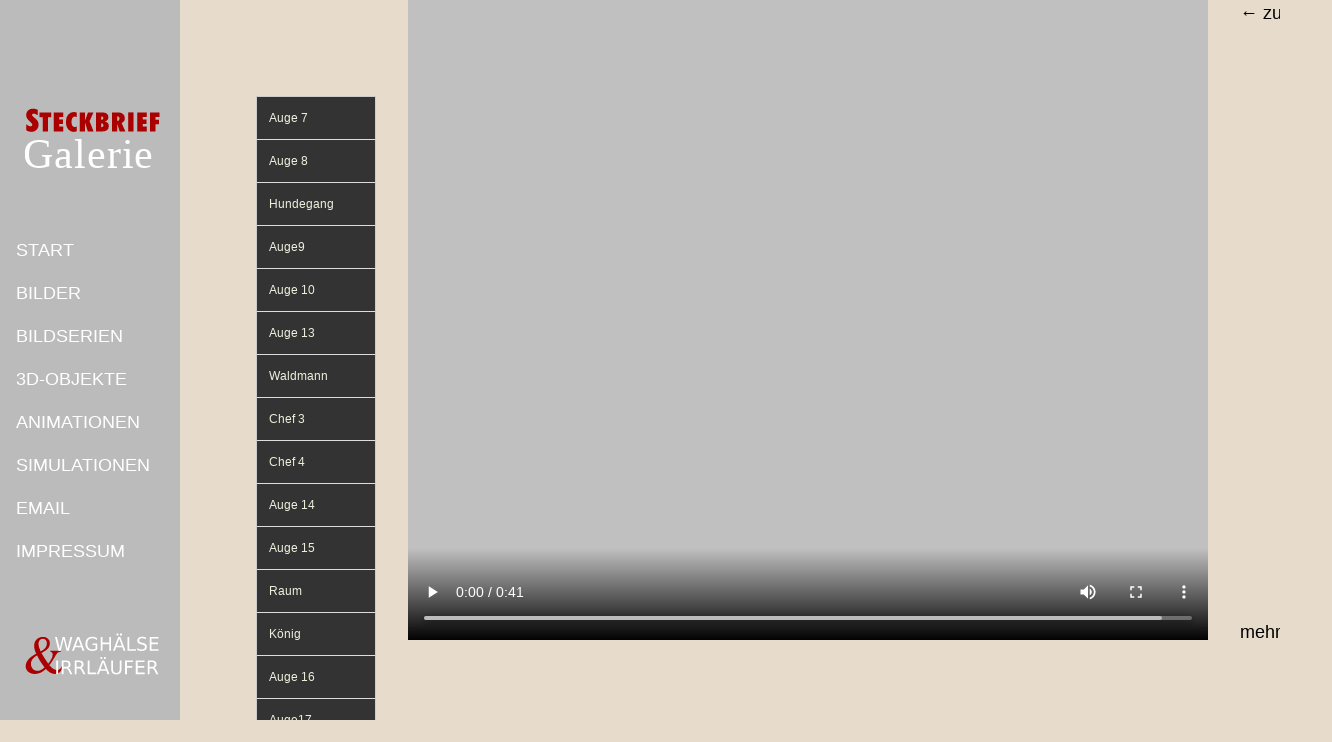

--- FILE ---
content_type: text/html
request_url: http://nordhessen-galerie.de/video1.htm
body_size: 2715
content:
<html>
<head>
<title>Animation1</title>
<meta name="generator" content="G&uuml;nther Grauel">
<meta name="author" content="G&uuml;nther Grauel">
<META name="title" content="Steckbriefgalerie">
<META name="description" content="2017 zeigt die Steckbriefgalerie neue und &auml;ltere Arbeiten von G&uuml;nther Grauel. Neben Eizelbildern werden auch Bildserien und Animationen pr&auml;sentiert">
<META name="abstract" content="Pech, bei der Erzeugung der Avatare war eine Fliege ins Labor eingedrungen. G&uuml;nther Grauel zeigt die surrealen Ergebnisse ">
<META name="keywords" content="kunst,  digitale kunst, surrealismus, satire, ironie, nordhessen, papier-plastik, 3d-kunst, animation, trickfilm, galerie, ">
<META http-equiv="expires" content=",    :: GMT">
<META name="Content-Language" content="de">
<META name="robots" content="INDEX,FOLLOW">
<META name="revisit-after" content="30 days">
<META name="page-topic" content="Bildung,Kultur,Medien">
<META name="page-type" content="Bild,Trickfilm, Animation">
<meta name="viewport" content="width=device-width, initial-scale=1">

<meta name="viewport" content="width=device-width, initial-scale=1.0">
<link rel="stylesheet" href="w3.css">
<link rel="stylesheet" href="https://cdnjs.cloudflare.com/ajax/libs/font-awesome/4.7.0/css/font-awesome.min.css">
<style type="text/css">
.w3-sidebar a {font-family:Verdana,Helvetica,Arial;font-weight:100;}
body,h1,h2,h3,h4,h5,h6,.w3-wide {font-family:Verdana,Helvetica,Arial;}
</style>

<body style="margin: 0; background-color:#E7DBCB;">

<!-- Sidebar/menu -->
<nav class="w3-sidebar w3-bar-block w3-grey w3-collapse w3-top" style="z-index:3;width:180px" id="mySidebar">
  <div class="w3-container w3-display-container w3-padding-16">
    <i onclick="w3_close()" class="fa fa-remove w3-hide-large w3-button w3-display-topright"></i>


  </div>
  <div class="w3-padding-16 w3-large w3-text-white" style="font-weight:bold">
    <div class="w3-bar-item w3-padding-24 w3-wide">
    <img src="svg/logo.svg" alt="" border="0" width="135" height="61" style="margin:2em .5em ">
    </div>
    <a href="index.htm" class="w3-bar-item w3-button">START</a>
    <a href="bilder01.htm" class="w3-bar-item w3-button">BILDER</a>
    <a href="serie01.htm" class="w3-bar-item w3-button">BILDSERIEN</a>
    <a href="3dobj01.htm" class="w3-bar-item w3-button">3D-OBJEKTE</a>
    <a href="video0.htm" class="w3-bar-item w3-button">ANIMATIONEN</a>
    <a href="simul1.htm" class="w3-bar-item w3-button">SIMULATIONEN</a>
    <a href="mail_g.htm" class="w3-bar-item w3-button">EMAIL</a>
    <a href="impressum.htm" class="w3-bar-item w3-button">IMPRESSUM</a>
    <div class="w3-bar-item w3-padding-24 w3-wide">
    <img src="svg/wagh.svg" alt="" border="0" width="135" height="42" style="margin:2em .5em">
    </div>

  </div>
</nav>

<!-- Top menu on small screens -->
<header class="w3-bar w3-top w3-hide-large w3-black w3-xlarge">
  <div class="w3-bar-item w3-padding-24 w3-wide"></div>
  <a href="javascript:void(0)" class="w3-bar-item w3-button w3-padding-24 w3-right" onclick="w3_open()"><i class="fa fa-bars"></i></a>
</header>

<!-- Overlay effect when opening sidebar on small screens -->
<div class="w3-overlay w3-hide-large" onclick="w3_close()" style="cursor:pointer" title="close side menu" id="myOverlay"></div>

  <!-- !PAGE CONTENT! -->
<div class="w3-main" style="max-width:800px; margin:auto;">

  <!-- Push down content on small screens -->
  <div class="w3-hide-large" style="margin-top:83px"></div>


<!--<div class="w3-flex" style="flex-direction:column; gap:8px; " id="animation">-->
<div class="w3-container w3-cell" style="padding-top:96px; ">
<ul class="w3-ul w3-sand w3-border w3-small" id="playlist" style="width:120px">
<li><a href="video/18_Auge7.mp4">Auge 7</a>
<li><a href="video/19_Auge8.mp4">Auge 8</a></li>
<li><a href="video/20_Hundegang.mp4">Hundegang</a></li>
<li><a href="video/21_Auge9.mp4">Auge9</a></li>
<li><a href="video/22_Auge10.mp4">Auge 10</a></li>
<li><a href="video/23_Auge13.mp4">Auge 13</a></li>
<li><a href="video/24_waldmann.mp4">Waldmann</a></li>
<li><a href="video/25_chef3.mp4">Chef 3</a></li>
<li><a href="video/26_chef4.mp4">Chef 4</a></li>
<li><a href="video/27_Auge14.mp4">Auge 14</a></li>
<li><a href="video/28_Auge15.mp4">Auge 15</a></li>
<li><a href="video/29_rz.mp4">Raum</a></li>
<li><a href="video/30_koenig.mp4">K&ouml;nig</a></li>
<li><a href="video/31_Auge16.mp4">Auge 16</a></li>
<li><a href="video/32_Auge17.mp4">Auge17</a></li>
</ul>
</div>
<div class="w3-container w3-cell" >
 <video id="videoplaylist" preload="auto" tabindex="0" controls="" >
  <source src="video/00_Titel.mp4">
 </video>
</div>
    <div class="w3-container w3-cell">
    <div class="w3-left-align w3-large" style="padding-bottom:296px"><a href="video0.htm" >&larr;&nbsp;zur&uuml;ck</a></div>

    <div class="w3-left-align w3-large" style="padding-top:296px"><a href="video2.htm">mehr!&nbsp;&rarr;</a></div>
    </div>
</div>


<script>
// Open and close sidebar
function w3_open() {
  document.getElementById("mySidebar").style.display = "block";
  document.getElementById("myOverlay").style.display = "block";
}

function w3_close() {
  document.getElementById("mySidebar").style.display = "none";
  document.getElementById("myOverlay").style.display = "none";
}

</script>
<script>
 init();

function init(){
    var videoplaylist = document.getElementById('videoplaylist');
    var playlist = document.getElementById('playlist');
    var tracks = playlist.getElementsByTagName('a');
    videoplaylist.volume = 0.80;
    videoplaylist.play();

    for(var track in tracks) {
      var link = tracks[track];
      if(typeof link === "function" || typeof link === "number") continue;

                        link.addEventListener('click', function(e) {
              e.preventDefault();
        var song = this.getAttribute('href');
               run(song, videoplaylist, this);
      });
    }

    videoplaylist.addEventListener('ended',function(e) {
        for(var track in tracks) {
                                        var link = tracks[track];
          var nextTrack = parseInt(track) + 1;
                if(typeof link === "function" || typeof link === "number") continue;
          if(!this.src) this.src = tracks[0];
          if(track == (tracks.length - 1)) nextTrack = 0;
                                        console.log(nextTrack);
                if(link.getAttribute('href') === this.src) {
                  var nextLink = tracks[nextTrack];
                  run(nextLink.getAttribute('href'), videoplaylist, nextLink);
            break;
          }
        }
    });
}

function run(song, videoplaylist, link){
                                var parent = link.parentElement;

                                //quitar el active de todos los elementos de la lista
                                var items = parent.parentElement.getElementsByTagName('li');
        for(var item in items) {
                                        if(items[item].classList)
                        items[item].classList.remove("active");
        }

        //agregar active a este elemento
        parent.classList.add("active");

        //tocar la cancion
        videoplaylist.src = song;
        videoplaylist.load();
        videoplaylist.play();
}
</script>
</div>

</body></html>

--- FILE ---
content_type: image/svg+xml
request_url: http://nordhessen-galerie.de/svg/wagh.svg
body_size: 16573
content:
<?xml version="1.0" encoding="UTF-8" standalone="no"?>
<!-- Created with Inkscape (http://www.inkscape.org/) -->

<svg
   xmlns:dc="http://purl.org/dc/elements/1.1/"
   xmlns:cc="http://creativecommons.org/ns#"
   xmlns:rdf="http://www.w3.org/1999/02/22-rdf-syntax-ns#"
   xmlns:svg="http://www.w3.org/2000/svg"
   xmlns="http://www.w3.org/2000/svg"
   xmlns:sodipodi="http://sodipodi.sourceforge.net/DTD/sodipodi-0.dtd"
   xmlns:inkscape="http://www.inkscape.org/namespaces/inkscape"
   width="135"
   height="42"
   viewBox="0 0 35.718749 11.1125"
   version="1.1"
   id="svg947"
   inkscape:version="0.92.3 (2405546, 2018-03-11)"
   sodipodi:docname="wagh.svg">
  <defs
     id="defs941" />
  <sodipodi:namedview
     id="base"
     pagecolor="#ffffff"
     bordercolor="#666666"
     borderopacity="1.0"
     inkscape:pageopacity="0.0"
     inkscape:pageshadow="2"
     inkscape:zoom="3.959798"
     inkscape:cx="93.330313"
     inkscape:cy="88.82203"
     inkscape:document-units="mm"
     inkscape:current-layer="layer1"
     showgrid="false"
     units="mm" />
  <metadata
     id="metadata944">
    <rdf:RDF>
      <cc:Work
         rdf:about="">
        <dc:format>image/svg+xml</dc:format>
        <dc:type
           rdf:resource="http://purl.org/dc/dcmitype/StillImage" />
        <dc:title></dc:title>
      </cc:Work>
    </rdf:RDF>
  </metadata>
  <g
     inkscape:label="Ebene 1"
     inkscape:groupmode="layer"
     id="layer1"
     transform="translate(0,-285.88748)">
    <g
       aria-label="&amp;"
       style="font-style:normal;font-weight:normal;font-size:10.58333302px;line-height:125%;font-family:sans-serif;letter-spacing:0px;word-spacing:0px;fill:#000000;fill-opacity:1;stroke:none;stroke-width:0.26458332px;stroke-linecap:butt;stroke-linejoin:miter;stroke-opacity:1"
       id="text1532"
       transform="matrix(1.9309102,0,0,1.9561221,86.403147,-133.61424)" />
    <g
       aria-label="&amp;"
       style="font-style:normal;font-weight:normal;font-size:10.58333302px;line-height:125%;font-family:sans-serif;letter-spacing:0px;word-spacing:0px;fill:#000000;fill-opacity:1;stroke:none;stroke-width:0.26458332px;stroke-linecap:butt;stroke-linejoin:miter;stroke-opacity:1"
       id="text1532-8"
       transform="matrix(1.30133,0,0,1.3183214,-54.064387,130.20039)">
      <path
         d="m 46.694087,121.64339 h 2.17041 v 0.19121 c -0.299723,0.0241 -0.521932,0.0913 -0.666626,0.20154 -0.141249,0.10679 -0.363458,0.43408 -0.666626,0.98185 -0.303169,0.54777 -0.644233,1.05936 -1.023194,1.53479 0.306614,0.35829 0.580499,0.60978 0.821656,0.75447 0.241157,0.14125 0.484036,0.21188 0.728637,0.21188 0.237712,0 0.43925,-0.0637 0.604615,-0.19121 0.165364,-0.13091 0.282497,-0.32211 0.351399,-0.5736 l 0.191203,0.13952 c -0.127469,0.48576 -0.332452,0.84405 -0.614949,1.07487 -0.282498,0.23082 -0.611505,0.34623 -0.98702,0.34623 -0.282498,0 -0.570164,-0.0758 -0.862997,-0.22737 -0.289388,-0.15503 -0.606337,-0.41514 -0.950846,-0.78032 -0.427192,0.37896 -0.813043,0.64251 -1.157552,0.79065 -0.341065,0.14469 -0.706245,0.21704 -1.09554,0.21704 -0.568441,0 -1.019748,-0.15158 -1.353923,-0.45475 -0.334174,-0.30317 -0.501261,-0.6649 -0.501261,-1.0852 0,-0.41686 0.149862,-0.832 0.449585,-1.24541 0.299723,-0.41685 0.862996,-0.84749 1.689819,-1.29191 -0.161919,-0.35829 -0.272162,-0.65112 -0.330729,-0.8785 -0.05857,-0.23082 -0.08785,-0.4513 -0.08785,-0.66145 0,-0.58911 0.217041,-1.14104 0.651123,-1.4511 0.337619,-0.24115 0.721747,-0.36173 1.152384,-0.36173 0.409967,0 0.744141,0.1223 1.002523,0.3669 0.258382,0.24115 0.387573,0.53915 0.387573,0.894 0,0.36518 -0.125746,0.78791 -0.377238,1.06352 -0.248047,0.27561 -0.689019,0.57705 -1.322916,0.90434 0.437527,0.77859 0.894002,1.49173 1.369425,2.1394 0.606337,-0.72347 0.909505,-1.33325 0.909505,-1.82934 0,-0.15847 -0.05168,-0.29972 -0.155029,-0.42375 -0.07579,-0.093 -0.184312,-0.14813 -0.325561,-0.16536 z m -1.97404,0.13436 c 0.427192,-0.20326 0.745863,-0.43408 0.956014,-0.69246 0.213596,-0.25838 0.320394,-0.64839 0.320394,-0.96534 0,-0.24805 -0.07751,-0.45303 -0.232544,-0.61495 -0.151585,-0.16192 -0.341065,-0.24288 -0.568441,-0.24288 -0.299723,0 -0.5271,0.10508 -0.682129,0.31523 -0.151584,0.20671 -0.227376,0.40997 -0.227376,0.60978 0,0.16881 0.02928,0.46063 0.08785,0.67078 0.05857,0.20671 0.173977,0.51332 0.346232,0.91984 z m 0.800985,3.22978 c -0.454753,-0.62012 -0.769979,-1.07315 -0.945679,-1.35909 -0.1757,-0.28594 -0.368625,-0.64078 -0.578776,-1.06453 -0.413411,0.23771 -0.725193,0.49953 -0.935344,0.78548 -0.206705,0.28594 -0.310058,0.596 -0.310058,0.93017 0,0.36863 0.118856,0.69247 0.356567,0.97152 0.237712,0.27905 0.558106,0.41858 0.961182,0.41858 0.217041,0 0.425469,-0.0431 0.625285,-0.12919 0.203261,-0.0861 0.478868,-0.27044 0.826823,-0.55294 z"
         style="font-style:normal;font-variant:normal;font-weight:normal;font-stretch:normal;font-family:'Times New Roman';-inkscape-font-specification:'Times New Roman, ';fill:#aa0000;stroke-width:0.26458332px"
         id="path1534"
         inkscape:connector-curvature="0"
         sodipodi:nodetypes="cccccccsccccscccssscccscscscccscccccscscscccsccscscc" />
    </g>
    <path
       inkscape:connector-curvature="0"
       id="path1648"
       style="font-style:normal;font-weight:normal;font-size:medium;line-height:125%;font-family:sans-serif;letter-spacing:0px;word-spacing:0px;fill:#ffffff;fill-opacity:1;stroke:none;stroke-width:0.12399098px;stroke-linecap:butt;stroke-linejoin:miter;stroke-opacity:1"
       d="m 7.9398456,286.9445 h 0.4928307 l 0.7585746,3.06358 0.7561577,-3.06358 h 0.5483964 l 0.758573,3.06358 0.756159,-3.06358 h 0.495247 l -0.90594,3.62436 H 10.98622 l -0.760989,-3.14613 -0.7682378,3.14613 H 8.8433698 Z" />
    <path
       inkscape:connector-curvature="0"
       id="path1650"
       style="font-style:normal;font-weight:normal;font-size:medium;line-height:125%;font-family:sans-serif;letter-spacing:0px;word-spacing:0px;fill:#ffffff;fill-opacity:1;stroke:none;stroke-width:0.12399098px;stroke-linecap:butt;stroke-linejoin:miter;stroke-opacity:1"
       d="m 14.085744,287.42758 -0.661941,1.80369 h 1.326298 z m -0.275405,-0.48308 h 0.553226 l 1.374614,3.62436 h -0.507326 l -0.328554,-0.92976 h -1.625861 l -0.328555,0.92976 h -0.514574 z" />
    <path
       inkscape:connector-curvature="0"
       id="path1652"
       style="font-style:normal;font-weight:normal;font-size:medium;line-height:125%;font-family:sans-serif;letter-spacing:0px;word-spacing:0px;fill:#ffffff;fill-opacity:1;stroke:none;stroke-width:0.12399098px;stroke-linecap:butt;stroke-linejoin:miter;stroke-opacity:1"
       d="m 18.634772,290.05178 v -0.97346 h -0.797226 v -0.40297 h 1.280394 v 1.55608 q -0.282652,0.20148 -0.623286,0.30586 -0.340633,0.10195 -0.727168,0.10195 -0.845544,0 -1.323881,-0.49522 -0.47592,-0.49765 -0.47592,-1.38372 0,-0.88849 0.47592,-1.38372 0.478337,-0.49765 1.323881,-0.49765 0.352712,0 0.669187,0.0874 0.318892,0.0874 0.587051,0.25732 v 0.52193 q -0.270576,-0.23062 -0.574972,-0.34714 -0.304394,-0.11653 -0.640196,-0.11653 -0.661941,0 -0.995328,0.37142 -0.330969,0.37143 -0.330969,1.10698 0,0.73312 0.330969,1.10454 0.333387,0.37142 0.995328,0.37142 0.258494,0 0.461425,-0.0437 0.202931,-0.0462 0.364791,-0.1408 z" />
    <path
       inkscape:connector-curvature="0"
       id="path1654"
       style="font-style:normal;font-weight:normal;font-size:medium;line-height:125%;font-family:sans-serif;letter-spacing:0px;word-spacing:0px;fill:#ffffff;fill-opacity:1;stroke:none;stroke-width:0.12399098px;stroke-linecap:butt;stroke-linejoin:miter;stroke-opacity:1"
       d="m 20.011801,286.9445 h 0.488 v 1.48567 h 1.773226 v -1.48567 h 0.488 v 3.62436 h -0.488 v -1.72601 h -1.773226 v 1.72601 h -0.488 z" />
    <path
       inkscape:connector-curvature="0"
       id="path1656"
       style="font-style:normal;font-weight:normal;font-size:medium;line-height:125%;font-family:sans-serif;letter-spacing:0px;word-spacing:0px;fill:#ffffff;fill-opacity:1;stroke:none;stroke-width:0.12399098px;stroke-linecap:butt;stroke-linejoin:miter;stroke-opacity:1"
       d="m 24.937702,287.42758 -0.661942,1.80369 h 1.326297 z m -0.275407,-0.48308 h 0.553228 l 1.374614,3.62436 h -0.507326 l -0.328555,-0.92976 h -1.625862 l -0.328554,0.92976 h -0.514574 z m 0.502495,-0.9152 h 0.490416 v 0.4928 H 25.16479 Z m -0.944593,0 h 0.490416 v 0.4928 h -0.490416 z" />
    <path
       inkscape:connector-curvature="0"
       id="path1658"
       style="font-style:normal;font-weight:normal;font-size:medium;line-height:125%;font-family:sans-serif;letter-spacing:0px;word-spacing:0px;fill:#ffffff;fill-opacity:1;stroke:none;stroke-width:0.12399098px;stroke-linecap:butt;stroke-linejoin:miter;stroke-opacity:1"
       d="m 27.114373,286.9445 h 0.488 v 3.21167 h 1.756318 v 0.41269 h -2.244318 z" />
    <path
       inkscape:connector-curvature="0"
       id="path1660"
       style="font-style:normal;font-weight:normal;font-size:medium;line-height:125%;font-family:sans-serif;letter-spacing:0px;word-spacing:0px;fill:#ffffff;fill-opacity:1;stroke:none;stroke-width:0.12399098px;stroke-linecap:butt;stroke-linejoin:miter;stroke-opacity:1"
       d="m 32.03061,287.06346 v 0.47822 q -0.277822,-0.13352 -0.524236,-0.19906 -0.246416,-0.0655 -0.475921,-0.0655 -0.398615,0 -0.61604,0.15536 -0.21501,0.15536 -0.21501,0.44182 0,0.24033 0.142534,0.36412 0.144951,0.12138 0.545981,0.19665 l 0.294733,0.0606 q 0.545979,0.10433 0.804474,0.36898 0.26091,0.26218 0.26091,0.704 0,0.52678 -0.352713,0.79867 -0.350295,0.27188 -1.029148,0.27188 -0.256078,0 -0.545978,-0.0582 -0.287485,-0.0582 -0.596714,-0.17235 v -0.50494 q 0.297147,0.1675 0.582218,0.25246 0.285069,0.085 0.560474,0.085 0.417941,0 0.645029,-0.16509 0.22709,-0.16506 0.22709,-0.47093 0,-0.26704 -0.164277,-0.41755 -0.161861,-0.15051 -0.533901,-0.22576 l -0.297148,-0.0582 q -0.54598,-0.10924 -0.78998,-0.34229 -0.244,-0.23305 -0.244,-0.64817 0,-0.48066 0.335803,-0.7574 0.338216,-0.27675 0.930098,-0.27675 0.253663,0 0.51699,0.0462 0.263327,0.0462 0.538732,0.13838 z" />
    <path
       inkscape:connector-curvature="0"
       id="path1662"
       style="font-style:normal;font-weight:normal;font-size:medium;line-height:125%;font-family:sans-serif;letter-spacing:0px;word-spacing:0px;fill:#ffffff;fill-opacity:1;stroke:none;stroke-width:0.12399098px;stroke-linecap:butt;stroke-linejoin:miter;stroke-opacity:1"
       d="m 33.009025,286.9445 h 2.280554 v 0.41268 h -1.792554 v 1.07299 h 1.717661 v 0.41268 h -1.717661 v 1.31332 h 1.83604 v 0.41269 h -2.32404 z" />
    <path
       inkscape:connector-curvature="0"
       id="path1664"
       style="font-style:normal;font-weight:normal;font-size:medium;line-height:125%;font-family:sans-serif;letter-spacing:0px;word-spacing:0px;fill:#ffffff;fill-opacity:1;stroke:none;stroke-width:0.12399098px;stroke-linecap:butt;stroke-linejoin:miter;stroke-opacity:1"
       d="m 8.2611522,293.15907 h 0.4879999 v 3.62437 H 8.2611522 Z" />
    <path
       inkscape:connector-curvature="0"
       id="path1666"
       style="font-style:normal;font-weight:normal;font-size:medium;line-height:125%;font-family:sans-serif;letter-spacing:0px;word-spacing:0px;fill:#ffffff;fill-opacity:1;stroke:none;stroke-width:0.12399098px;stroke-linecap:butt;stroke-linejoin:miter;stroke-opacity:1"
       d="m 11.430735,295.08414 q 0.15703,0.0534 0.304396,0.22819 0.149782,0.17478 0.299564,0.48066 l 0.495249,0.99045 h -0.524238 l -0.461426,-0.92976 q -0.178772,-0.36414 -0.347881,-0.48309 -0.166694,-0.11896 -0.456594,-0.11896 h -0.531484 v 1.53181 H 9.7203203 v -3.62437 h 1.1016237 q 0.618455,0 0.922851,0.25975 0.304395,0.25975 0.304395,0.7841 0,0.3423 -0.159445,0.56807 -0.15703,0.22576 -0.45901,0.31315 z m -1.222414,-1.52209 v 1.28661 h 0.613623 q 0.352712,0 0.531485,-0.16264 0.181188,-0.16507 0.181188,-0.4831 0,-0.318 -0.181188,-0.47822 -0.178773,-0.16265 -0.531485,-0.16265 z" />
    <path
       inkscape:connector-curvature="0"
       id="path1668"
       style="font-style:normal;font-weight:normal;font-size:medium;line-height:125%;font-family:sans-serif;letter-spacing:0px;word-spacing:0px;fill:#ffffff;fill-opacity:1;stroke:none;stroke-width:0.12399098px;stroke-linecap:butt;stroke-linejoin:miter;stroke-opacity:1"
       d="m 14.870893,295.08414 q 0.15703,0.0534 0.304396,0.22819 0.149782,0.17478 0.299564,0.48066 l 0.495247,0.99045 h -0.524238 l -0.461425,-0.92976 q -0.178771,-0.36414 -0.347881,-0.48309 -0.166692,-0.11896 -0.456594,-0.11896 h -0.531485 v 1.53181 h -0.488 v -3.62437 H 14.2621 q 0.618456,0 0.922852,0.25975 0.304396,0.25975 0.304396,0.7841 0,0.3423 -0.159446,0.56807 -0.15703,0.22576 -0.459009,0.31315 z m -1.222416,-1.52209 v 1.28661 H 14.2621 q 0.352714,0 0.531486,-0.16264 0.181188,-0.16507 0.181188,-0.4831 0,-0.318 -0.181188,-0.47822 -0.178772,-0.16265 -0.531486,-0.16265 z" />
    <path
       inkscape:connector-curvature="0"
       id="path1670"
       style="font-style:normal;font-weight:normal;font-size:medium;line-height:125%;font-family:sans-serif;letter-spacing:0px;word-spacing:0px;fill:#ffffff;fill-opacity:1;stroke:none;stroke-width:0.12399098px;stroke-linecap:butt;stroke-linejoin:miter;stroke-opacity:1"
       d="m 16.600634,293.15907 h 0.488 v 3.21168 h 1.756317 v 0.41269 h -2.244317 z" />
    <path
       inkscape:connector-curvature="0"
       id="path1672"
       style="font-style:normal;font-weight:normal;font-size:medium;line-height:125%;font-family:sans-serif;letter-spacing:0px;word-spacing:0px;fill:#ffffff;fill-opacity:1;stroke:none;stroke-width:0.12399098px;stroke-linecap:butt;stroke-linejoin:miter;stroke-opacity:1"
       d="m 20.676158,293.64217 -0.661941,1.80368 h 1.326298 z m -0.275407,-0.4831 h 0.553228 l 1.374614,3.62437 h -0.507327 l -0.328554,-0.92976 h -1.62586 l -0.328555,0.92976 h -0.514573 z m 0.502496,-0.91519 h 0.490416 v 0.4928 h -0.490416 z m -0.944594,0 h 0.490416 v 0.4928 h -0.490416 z" />
    <path
       inkscape:connector-curvature="0"
       id="path1674"
       style="font-style:normal;font-weight:normal;font-size:medium;line-height:125%;font-family:sans-serif;letter-spacing:0px;word-spacing:0px;fill:#ffffff;fill-opacity:1;stroke:none;stroke-width:0.12399098px;stroke-linecap:butt;stroke-linejoin:miter;stroke-opacity:1"
       d="m 22.797266,293.15907 h 0.490416 v 2.20182 q 0,0.58262 0.210178,0.83993 0.210178,0.2549 0.681268,0.2549 0.468674,0 0.678852,-0.2549 0.210178,-0.25731 0.210178,-0.83993 v -2.20182 h 0.490416 v 2.26251 q 0,0.70884 -0.350299,1.07056 -0.347881,0.3617 -1.029147,0.3617 -0.683684,0 -1.033981,-0.3617 -0.347881,-0.36172 -0.347881,-1.07056 z" />
    <path
       inkscape:connector-curvature="0"
       id="path1676"
       style="font-style:normal;font-weight:normal;font-size:medium;line-height:125%;font-family:sans-serif;letter-spacing:0px;word-spacing:0px;fill:#ffffff;fill-opacity:1;stroke:none;stroke-width:0.12399098px;stroke-linecap:butt;stroke-linejoin:miter;stroke-opacity:1"
       d="m 26.476593,293.15907 h 2.072792 v 0.41269 h -1.584792 v 1.06813 h 1.430176 v 0.41269 h -1.430176 v 1.73086 h -0.488 z" />
    <path
       inkscape:connector-curvature="0"
       id="path1678"
       style="font-style:normal;font-weight:normal;font-size:medium;line-height:125%;font-family:sans-serif;letter-spacing:0px;word-spacing:0px;fill:#ffffff;fill-opacity:1;stroke:none;stroke-width:0.12399098px;stroke-linecap:butt;stroke-linejoin:miter;stroke-opacity:1"
       d="m 29.327286,293.15907 h 2.280552 v 0.41269 h -1.792554 v 1.07299 h 1.717663 v 0.41269 h -1.717663 v 1.31331 h 1.83604 v 0.41269 h -2.324038 z" />
    <path
       inkscape:connector-curvature="0"
       id="path1680"
       style="font-style:normal;font-weight:normal;font-size:medium;line-height:125%;font-family:sans-serif;letter-spacing:0px;word-spacing:0px;fill:#ffffff;fill-opacity:1;stroke:none;stroke-width:0.12399098px;stroke-linecap:butt;stroke-linejoin:miter;stroke-opacity:1"
       d="m 34.168629,295.08414 q 0.157029,0.0534 0.304396,0.22819 0.149782,0.17478 0.299565,0.48066 l 0.495247,0.99045 H 34.7436 l -0.461427,-0.92976 q -0.178772,-0.36414 -0.347881,-0.48309 -0.166693,-0.11896 -0.456593,-0.11896 h -0.531486 v 1.53181 h -0.488 v -3.62437 h 1.101623 q 0.618455,0 0.922852,0.25975 0.304395,0.25975 0.304395,0.7841 0,0.3423 -0.159444,0.56807 -0.157031,0.22576 -0.45901,0.31315 z m -1.222416,-1.52209 v 1.28661 h 0.613623 q 0.352714,0 0.531486,-0.16264 0.181188,-0.16507 0.181188,-0.4831 0,-0.318 -0.181188,-0.47822 -0.178772,-0.16265 -0.531486,-0.16265 z" />
  </g>
</svg>

--- FILE ---
content_type: image/svg+xml
request_url: http://nordhessen-galerie.de/svg/logo.svg
body_size: 11341
content:
<?xml version="1.0" encoding="UTF-8" standalone="no"?>
<!-- Created with Inkscape (http://www.inkscape.org/) -->

<svg
   xmlns:dc="http://purl.org/dc/elements/1.1/"
   xmlns:cc="http://creativecommons.org/ns#"
   xmlns:rdf="http://www.w3.org/1999/02/22-rdf-syntax-ns#"
   xmlns:svg="http://www.w3.org/2000/svg"
   xmlns="http://www.w3.org/2000/svg"
   xmlns:sodipodi="http://sodipodi.sourceforge.net/DTD/sodipodi-0.dtd"
   xmlns:inkscape="http://www.inkscape.org/namespaces/inkscape"
   width="135"
   height="61"
   viewBox="0 0 35.718749 16.139584"
   version="1.1"
   id="svg947"
   inkscape:version="0.92.3 (2405546, 2018-03-11)"
   sodipodi:docname="Logo.svg">
  <defs
     id="defs941" />
  <sodipodi:namedview
     id="base"
     pagecolor="#ffffff"
     bordercolor="#666666"
     borderopacity="1.0"
     inkscape:pageopacity="0.0"
     inkscape:pageshadow="2"
     inkscape:zoom="3.959798"
     inkscape:cx="93.330313"
     inkscape:cy="88.82203"
     inkscape:document-units="mm"
     inkscape:current-layer="layer1"
     showgrid="false"
     units="px" />
  <metadata
     id="metadata944">
    <rdf:RDF>
      <cc:Work
         rdf:about="">
        <dc:format>image/svg+xml</dc:format>
        <dc:type
           rdf:resource="http://purl.org/dc/dcmitype/StillImage" />
        <dc:title></dc:title>
      </cc:Work>
    </rdf:RDF>
  </metadata>
  <g
     inkscape:label="Ebene 1"
     inkscape:groupmode="layer"
     id="layer1"
     transform="translate(0,-280.8604)">
    <g
       aria-label="&amp;"
       style="font-style:normal;font-weight:normal;font-size:10.58333302px;line-height:125%;font-family:sans-serif;letter-spacing:0px;word-spacing:0px;fill:#000000;fill-opacity:1;stroke:none;stroke-width:0.26458332px;stroke-linecap:butt;stroke-linejoin:miter;stroke-opacity:1"
       id="text1532"
       transform="matrix(1.9309102,0,0,1.9561221,86.403147,-133.61424)" />
    <path
       inkscape:connector-curvature="0"
       id="path882"
       style="font-style:normal;font-variant:normal;font-weight:normal;font-stretch:normal;font-size:medium;line-height:-7805447071334400%;font-family:'Futura XBlkCn BT';-inkscape-font-specification:'Futura XBlkCn BT';letter-spacing:0.5662083px;word-spacing:1.59279156px;fill:#aa0000;fill-opacity:1;stroke:none;stroke-width:0.20726402px;stroke-linecap:butt;stroke-linejoin:miter;stroke-opacity:1"
       d="m 0.30486726,285.1447 c 0.23479172,0.18621 0.45069182,0.3279 0.64770046,0.42505 0.19970798,0.0972 0.37377708,0.14574 0.52220858,0.14574 0.1322379,0 0.2401877,-0.0392 0.3238492,-0.1174 0.08636,-0.0783 0.1295406,-0.17676 0.1295406,-0.29551 0,-0.14034 -0.1430341,-0.39023 -0.4291016,-0.66011 l -0.016195,-0.0162 c -0.49387158,-0.45609 -0.81097482,-0.80962 -0.95130952,-1.06061 -0.1403347,-0.25098 -0.2105021,-0.52221 -0.2105021,-0.81367 0,-0.49927 0.1686717,-0.90948 0.506015,-1.23063 0.34004272,-0.32385 0.77589112,-0.48578 1.30754502,-0.48578 0.2078034,0 0.4223542,0.0283 0.6436518,0.085 0.2239962,0.0566 0.3875561,0.1193 0.6250464,0.23264 l -0.022395,1.44467 c -0.1970093,-0.15654 -0.4490563,-0.25154 -0.6217767,-0.3298 -0.1727197,-0.081 -0.3305966,-0.12144 -0.47363,-0.12144 -0.1241426,0 -0.2239969,0.0337 -0.2995617,0.1012 -0.075565,0.0648 -0.1133478,0.14978 -0.1133478,0.25504 0,0.15112 0.2088679,0.40451 0.492236,0.62581 l 0.048578,0.0405 c 0.4911729,0.39402 0.809626,0.71921 0.9553581,0.9756 0.1457328,0.25369 0.2185989,0.55324 0.2185989,0.89868 0,0.57753 -0.1821652,1.04172 -0.5464968,1.39255 -0.3643316,0.34814 -0.75783,0.54461 -1.3596514,0.54461 -0.2320929,0 -0.4601372,-0.0364 -0.68413338,-0.1093 -0.22399634,-0.0729 -0.45473924,-0.18622 -0.69222964,-0.34005 z"
       sodipodi:nodetypes="ccscscccscsccccscscccscsccc" />
    <path
       inkscape:connector-curvature="0"
       id="path884"
       style="font-style:normal;font-variant:normal;font-weight:normal;font-stretch:normal;font-size:medium;line-height:-7805447071334400%;font-family:'Futura XBlkCn BT';-inkscape-font-specification:'Futura XBlkCn BT';letter-spacing:0.5662083px;word-spacing:1.59279156px;fill:#aa0000;fill-opacity:1;stroke:none;stroke-width:0.1773545px;stroke-linecap:butt;stroke-linejoin:miter;stroke-opacity:1"
       d="M 6.1019264,287.08019 H 4.6851688 v -3.77571 H 3.8468914 v -1.28166 h 3.0933123 v 1.28166 H 6.1019264 Z" />
    <path
       inkscape:connector-curvature="0"
       id="path886"
       style="font-style:normal;font-variant:normal;font-weight:normal;font-stretch:normal;font-size:medium;line-height:-7805447071334400%;font-family:'Futura XBlkCn BT';-inkscape-font-specification:'Futura XBlkCn BT';letter-spacing:0.5662083px;word-spacing:1.59279156px;fill:#aa0000;fill-opacity:1;stroke:none;stroke-width:0.1773545px;stroke-linecap:butt;stroke-linejoin:miter;stroke-opacity:1"
       d="m 7.6211062,287.08019 v -5.05737 h 2.5113668 v 1.22624 H 9.041328 v 0.64429 h 0.983763 v 1.18467 H 9.041328 v 0.69626 h 1.091145 v 1.30591 z" />
    <path
       inkscape:connector-curvature="0"
       id="path888"
       style="font-style:normal;font-variant:normal;font-weight:normal;font-stretch:normal;font-size:medium;line-height:-7805447071334400%;font-family:'Futura XBlkCn BT';-inkscape-font-specification:'Futura XBlkCn BT';letter-spacing:0.5662083px;word-spacing:1.59279156px;fill:#aa0000;fill-opacity:1;stroke:none;stroke-width:0.1773545px;stroke-linecap:butt;stroke-linejoin:miter;stroke-opacity:1"
       d="m 13.681531,287.00052 q -0.207838,0.0901 -0.405283,0.13509 -0.193982,0.0451 -0.387963,0.0451 -0.381035,0 -0.730894,-0.15242 -0.34986,-0.15587 -0.640832,-0.45031 -0.346396,-0.35679 -0.516129,-0.86252 -0.169734,-0.50921 -0.169734,-1.20199 0,-1.14657 0.564624,-1.86362 0.568089,-0.7205 1.447934,-0.7205 0.218229,0 0.426066,0.0381 0.211301,0.0347 0.412211,0.10392 v 1.21238 q -0.131631,-0.0727 -0.263261,-0.11084 -0.13163,-0.0381 -0.252868,-0.0381 -0.422603,0 -0.640832,0.35679 -0.21823,0.35332 -0.21823,1.04265 0,0.65122 0.214766,1.00801 0.218229,0.35332 0.61312,0.35332 0.145486,0 0.28058,-0.0416 0.138559,-0.0416 0.266725,-0.12123 z" />
    <path
       inkscape:connector-curvature="0"
       id="path890"
       style="font-style:normal;font-variant:normal;font-weight:normal;font-stretch:normal;font-size:medium;line-height:-7805447071334400%;font-family:'Futura XBlkCn BT';-inkscape-font-specification:'Futura XBlkCn BT';letter-spacing:0.5662083px;word-spacing:1.59279156px;fill:#aa0000;fill-opacity:1;stroke:none;stroke-width:0.1773545px;stroke-linecap:butt;stroke-linejoin:miter;stroke-opacity:1"
       d="m 14.483672,287.08019 v -5.05737 h 1.420222 v 2.11301 l 0.772462,-2.11301 h 1.447933 l -1.04265,2.3347 1.070362,2.72267 h -1.527605 l -0.720502,-2.30007 v 2.30007 z" />
    <path
       inkscape:connector-curvature="0"
       id="path892"
       style="font-style:normal;font-variant:normal;font-weight:normal;font-stretch:normal;font-size:medium;line-height:-7805447071334400%;font-family:'Futura XBlkCn BT';-inkscape-font-specification:'Futura XBlkCn BT';letter-spacing:0.5662083px;word-spacing:1.59279156px;fill:#aa0000;fill-opacity:1;stroke:none;stroke-width:0.1773545px;stroke-linecap:butt;stroke-linejoin:miter;stroke-opacity:1"
       d="m 20.156133,283.97302 q 0.294437,-0.0104 0.436459,-0.12123 0.142023,-0.11432 0.142023,-0.33947 0,-0.19398 -0.135094,-0.30137 -0.13163,-0.11084 -0.36718,-0.11084 h -0.07967 z m -0.0035,1.96407 h 0.07275 q 0.252868,0 0.387961,-0.1351 0.135094,-0.13509 0.135094,-0.38103 0,-0.23902 -0.155877,-0.37065 -0.155879,-0.13509 -0.439923,-0.13509 z m -1.37519,1.1431 v -5.05737 h 1.5761 q 0.855597,0 1.285128,0.31868 0.42953,0.31869 0.42953,0.94912 0,0.45725 -0.242478,0.73783 -0.239012,0.28057 -0.72743,0.39142 0.547306,0.11778 0.810565,0.4226 0.266726,0.30137 0.266726,0.81057 0,0.71011 -0.460707,1.07036 -0.460705,0.35679 -1.361334,0.35679 z" />
    <path
       inkscape:connector-curvature="0"
       id="path894"
       style="font-style:normal;font-variant:normal;font-weight:normal;font-stretch:normal;font-size:medium;line-height:-7805447071334400%;font-family:'Futura XBlkCn BT';-inkscape-font-specification:'Futura XBlkCn BT';letter-spacing:0.5662083px;word-spacing:1.59279156px;fill:#aa0000;fill-opacity:1;stroke:none;stroke-width:0.1773545px;stroke-linecap:butt;stroke-linejoin:miter;stroke-opacity:1"
       d="m 24.429159,283.0724 v 1.20545 q 0.287507,-0.007 0.419138,-0.14895 0.13163,-0.14548 0.13163,-0.45378 0,-0.30136 -0.124703,-0.45031 -0.124701,-0.15241 -0.370642,-0.15241 z m -1.413295,4.00779 v -5.05737 h 1.624594 q 0.824422,0 1.298985,0.41913 0.474562,0.41914 0.474562,1.13965 0,0.44338 -0.214765,0.7586 -0.211303,0.31176 -0.637368,0.49881 l 1.001083,2.24118 h -1.496429 l -0.637367,-1.95714 v 1.95714 z" />
    <path
       inkscape:connector-curvature="0"
       id="path896"
       style="font-style:normal;font-variant:normal;font-weight:normal;font-stretch:normal;font-size:medium;line-height:-7805447071334400%;font-family:'Futura XBlkCn BT';-inkscape-font-specification:'Futura XBlkCn BT';letter-spacing:0.5662083px;word-spacing:1.59279156px;fill:#aa0000;fill-opacity:1;stroke:none;stroke-width:0.1773545px;stroke-linecap:butt;stroke-linejoin:miter;stroke-opacity:1"
       d="m 27.302745,287.08019 v -5.05737 h 1.413294 v 5.05737 z" />
    <path
       inkscape:connector-curvature="0"
       id="path898"
       style="font-style:normal;font-variant:normal;font-weight:normal;font-stretch:normal;font-size:medium;line-height:-7805447071334400%;font-family:'Futura XBlkCn BT';-inkscape-font-specification:'Futura XBlkCn BT';letter-spacing:0.5662083px;word-spacing:1.59279156px;fill:#aa0000;fill-opacity:1;stroke:none;stroke-width:0.1773545px;stroke-linecap:butt;stroke-linejoin:miter;stroke-opacity:1"
       d="m 29.726016,287.08019 v -5.05737 h 2.511367 v 1.22624 h -1.091141 v 0.64429 h 0.983756 v 1.18467 h -0.983756 v 0.69626 h 1.091141 v 1.30591 z" />
    <path
       inkscape:connector-curvature="0"
       id="path900"
       style="font-style:normal;font-variant:normal;font-weight:normal;font-stretch:normal;font-size:medium;line-height:-7805447071334400%;font-family:'Futura XBlkCn BT';-inkscape-font-specification:'Futura XBlkCn BT';letter-spacing:0.5662083px;word-spacing:1.59279156px;fill:#aa0000;fill-opacity:1;stroke:none;stroke-width:0.1773545px;stroke-linecap:butt;stroke-linejoin:miter;stroke-opacity:1"
       d="m 33.091487,287.08019 v -5.05737 h 2.504435 v 1.22624 h -1.094606 v 0.73089 h 0.959517 v 1.1916 h -0.959517 v 1.90864 z" />
    <text
       xml:space="preserve"
       style="font-style:normal;font-weight:normal;font-size:11.12599182px;line-height:125%;font-family:sans-serif;letter-spacing:0px;word-spacing:0px;fill:#ffffff;fill-opacity:1;stroke:none;stroke-width:0.27814978px;stroke-linecap:butt;stroke-linejoin:miter;stroke-opacity:1"
       x="-0.42869091"
       y="298.04211"
       id="text915"
       transform="scale(1.0046609,0.99536072)"><tspan
         sodipodi:role="line"
         id="tspan913"
         x="-0.42869091"
         y="298.04211"
         style="font-style:normal;font-variant:normal;font-weight:normal;font-stretch:normal;font-family:'Humnst777 BT';-inkscape-font-specification:'Humnst777 BT';letter-spacing:0.20132712px;fill:#ffffff;stroke-width:0.27814978px">Galerie</tspan></text>
  </g>
</svg>